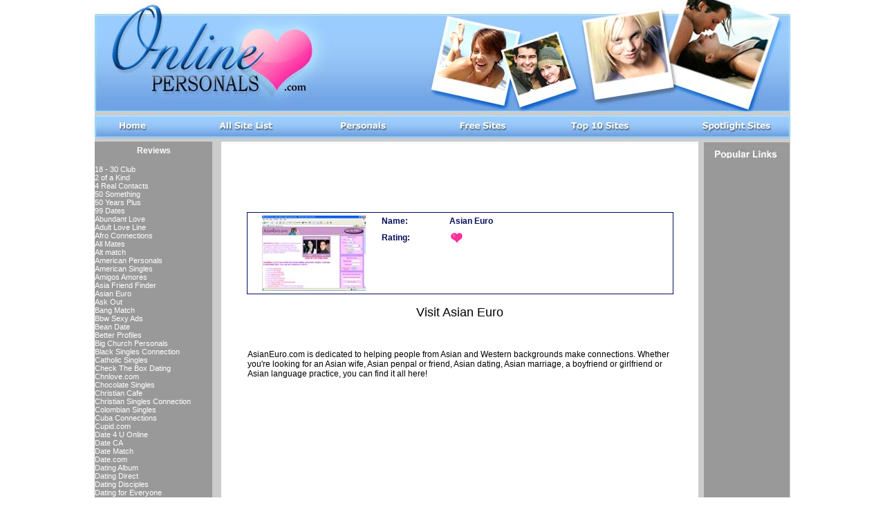

--- FILE ---
content_type: text/html
request_url: http://onlinepersonals.com/reviews/Asian_Euro.html
body_size: 20891
content:
<HTML>
<HEAD>
<title>Free Online Personals : reviews - Asian Euro Home</title>
<meta NAME="keywords" CONTENT="online personals,free online
personals,hawaii online personals matchmaker,online adult personals,ohio
personals online,free online personals,personals online,seniors online 
dating personals matchmaking,cheating online personals,best online 
personals,free online personals,adult online personals,oregon online 
personals,online dating personals,online personals personal">
<meta NAME="description" CONTENT="Online Personals - Regional Dating, Religious Dating, Ethnic Dating">
<meta name="Classification" content="Personal Ads">
<meta NAME="revisit-after" CONTENT="1 days">
<meta name="robots" content="index,follow">
<meta HTTP-EQUIV="Content-language" CONTENT="en-US">
<meta name="distribution" content="Global">
<meta name="Copyright" content="2004 copyright onlinepersonals.com">

<LINK REL=stylesheet TYPE="text/css" HREF="http://www.onlinepersonals.com/olp.css">
</HEAD>
<BODY bgcolor=white text="black">
<CENTER>
<TABLE cellspacing=0 border=0 cellpadding=0 width="1006" bgcolor="#CCCCCC">
<TR>
  <TD width="1006"><a href="http://www.onlinepersonals.com/"><img src="http://www.onlinepersonals.com/img/page_header.jpg" WIDTH=1006 HEIGHT=162 border=0></a></TD>
</TR>
<tr>
  <td width="1006"><br style="font-size:4px">
      <table width="100%" cellspacing=0 border=0 cellpadding=0>
        <tr>
          <td><a href="http://www.onlinepersonals.com/"><img src="http://www.onlinepersonals.com/img/buttons1.jpg" border="0" width="156" height="33"></a></td>
          <td><a href="http://www.onlinepersonals.com/review_general0.html"><img src="http://www.onlinepersonals.com/img/buttons2.jpg" border="0" width="129" height="33"></a></td>
          <td><a href="http://www.onlinepersonals.com/review_personals0.html"><img src="http://www.onlinepersonals.com/img/buttons3.jpg" border="0" width="196" height="33"></a></td>
          <td><a href="http://www.onlinepersonals.com/review_free0.html"><img src="http://www.onlinepersonals.com/img/buttons4.jpg" border="0" width="159" height="33"></a></td>
          <td><a href="http://www.onlinepersonals.com/#top10"><img src="http://www.onlinepersonals.com/img/buttons5.jpg" border="0" width="201" height="33"></a></td>
          <td><a href="http://www.onlinepersonals.com/spotlight.html"><img src="http://www.onlinepersonals.com/img/buttons6.jpg" border="0" width="165" height="33"></a></td>
        </tr>
      </table>
  </td>
</tr>
<tr>
  <td><br style="font-size:4px">
      <table cellspacing=0 border=0 cellpadding=0 width="1006">
        <tr>
          <td width="175" valign="top" align="left">
              <table width="170" cellspacing=0 border=0 cellpadding=0 bgcolor="#999999">
                <tr>
                  <td><br style="font-size:5px"></td>
                </tr>
                <tr>
                  <td bgcolor="#999999" width="170" valign="top">
                    <center><span class="regtext">Reviews</span></center><Br>
                    <a class="whitelink" href="/reviews/18_-_30_Club.html" target="_top">18 - 30 Club</a><bR>
                    <a class="whitelink" href="/reviews/2_of_a_Kind.html" target="_top">2 of a Kind</a><bR>
                    <a class="whitelink" href="/reviews/4_Real_Contacts.html" target="_top">4 Real Contacts</a><bR>
                    <a class="whitelink" href="/reviews/50_Something.html" target="_top">50 Something</a><bR>
                    <a class="whitelink" href="/reviews/50_Years_Plus.html" target="_top">50 Years Plus</a><bR>
                    <a class="whitelink" href="/reviews/99_Dates.html" target="_top">99 Dates</a><bR>
                    <a class="whitelink" href="/reviews/Abundant_Love.html" target="_top">Abundant Love</a><bR>
                    <a class="whitelink" href="/reviews/Adult_Love_Line.html" target="_top">Adult Love Line</a><bR>
                    <a class="whitelink" href="/reviews/Afro_Connections.html" target="_top">Afro Connections</a><bR>
                    <a class="whitelink" href="/reviews/All_Mates.html" target="_top">All Mates</a><bR>
                    <a class="whitelink" href="/reviews/Alt_match.html" target="_top">Alt match</a><bR>
                    <a class="whitelink" href="/reviews/American_Personals.html" target="_top">American Personals</a><bR>
                    <a class="whitelink" href="/reviews/American_Singles.html" target="_top">American Singles</a><bR>
                    <a class="whitelink" href="/reviews/Amigos_Amores.html" target="_top">Amigos Amores</a><bR>
                    <a class="whitelink" href="/reviews/Asia_Friend_Finder.html" target="_top">Asia Friend Finder</a><bR>
                    <a class="whitelink" href="/reviews/Asian_Euro.html" target="_top">Asian Euro</a><bR>
                    <a class="whitelink" href="/reviews/Ask_Out.html" target="_top">Ask Out</a><bR>
                    <a class="whitelink" href="/reviews/Bang_Match.html" target="_top">Bang Match</a><bR>
                    <a class="whitelink" href="/reviews/Bbw_Sexy_Ads.html" target="_top">Bbw Sexy Ads</a><bR>
                    <a class="whitelink" href="/reviews/Bean_Date.html" target="_top">Bean Date</a><bR>
                    <a class="whitelink" href="/reviews/Better_Profiles.html" target="_top">Better Profiles</a><bR>
                    <a class="whitelink" href="/reviews/Big_Church_Personals.html" target="_top">Big Church Personals</a><bR>
                    <a class="whitelink" href="/reviews/Black_Singles_Connection.html" target="_top">Black Singles Connection</a><bR>
                    <a class="whitelink" href="/reviews/Catholic_Singles.html" target="_top">Catholic Singles</a><bR>
                    <a class="whitelink" href="/reviews/Check_The_Box_Dating.html" target="_top">Check The Box Dating</a><bR>
                    <a class="whitelink" href="/reviews/Chnlove.com.html" target="_top">Chnlove.com</a><bR>
                    <a class="whitelink" href="/reviews/Chocolate_Singles.html" target="_top">Chocolate Singles</a><bR>
                    <a class="whitelink" href="/reviews/Christian_Cafe.html" target="_top">Christian Cafe</a><bR>
                    <a class="whitelink" href="/reviews/Christian_Singles_Connection.html" target="_top">Christian Singles Connection</a><bR>
                    <a class="whitelink" href="/reviews/Colombian_Singles.html" target="_top">Colombian Singles</a><bR>
                    <a class="whitelink" href="/reviews/Cuba_Connections.html" target="_top">Cuba Connections</a><bR>
                    <a class="whitelink" href="/reviews/Cupid.com.html" target="_top">Cupid.com</a><bR>
                    <a class="whitelink" href="/reviews/Date_4_U_Online.html" target="_top">Date 4 U Online</a><bR>
                    <a class="whitelink" href="/reviews/Date_CA.html" target="_top">Date CA</a><bR>
                    <a class="whitelink" href="/reviews/Date_Match.html" target="_top">Date Match</a><bR>
                    <a class="whitelink" href="/reviews/Date.com.html" target="_top">Date.com</a><bR>
                    <a class="whitelink" href="/reviews/Dating_Album.html" target="_top">Dating Album</a><bR>
                    <a class="whitelink" href="/reviews/Dating_Direct.html" target="_top">Dating Direct</a><bR>
                    <a class="whitelink" href="/reviews/Dating_Disciples.html" target="_top">Dating Disciples</a><bR>
                    <a class="whitelink" href="/reviews/Dating_for_Everyone.html" target="_top">Dating for Everyone</a><bR>
                    <a class="whitelink" href="/reviews/Dating_Sense.html" target="_top">Dating Sense</a><bR>
                    <a class="whitelink" href="/reviews/Dating_Stage.html" target="_top">Dating Stage</a><bR>
                    <a class="whitelink" href="/reviews/Dream_Pal.html" target="_top">Dream Pal</a><bR>
                    <a class="whitelink" href="/reviews/Dreammates.html" target="_top">Dreammates</a><bR>
                    <a class="whitelink" href="/reviews/E_Harmony.html" target="_top">E Harmony</a><bR>
                    <a class="whitelink" href="/reviews/E_Personals.html" target="_top">E Personals</a><bR>
                    <a class="whitelink" href="/reviews/Eroticy.html" target="_top">Eroticy</a><bR>
                    <a class="whitelink" href="/reviews/Euro_Love.html" target="_top">Euro Love</a><bR>
                    <a class="whitelink" href="/reviews/Exclamation_Personals.html" target="_top">Exclamation Personals</a><bR>
                    <a class="whitelink" href="/reviews/Executive_African-American_Dating.html" target="_top">Executive African-American Dating</a><bR>
                    <a class="whitelink" href="/reviews/Executive_World_Wide_Dating.html" target="_top">Executive World Wide Dating</a><bR>
                    <a class="whitelink" href="/reviews/Filipina_Heart.html" target="_top">Filipina Heart</a><bR>
                    <a class="whitelink" href="/reviews/Find_a_New_Lover.html" target="_top">Find a New Lover</a><bR>
                    <a class="whitelink" href="/reviews/Find_a_New_Man.html" target="_top">Find a New Man</a><bR>
                    <a class="whitelink" href="/reviews/Fitness_Singles.html" target="_top">Fitness Singles</a><bR>
                    <a class="whitelink" href="/reviews/Flirt_4_Dates.html" target="_top">Flirt 4 Dates</a><bR>
                    <a class="whitelink" href="/reviews/Friend_Finder.html" target="_top">Friend Finder</a><bR>
                    <a class="whitelink" href="/reviews/Friend_Search.html" target="_top">Friend Search</a><bR>
                    <a class="whitelink" href="/reviews/Gay.com.html" target="_top">Gay.com</a><bR>
                    <a class="whitelink" href="/reviews/Great_Big_Dates.html" target="_top">Great Big Dates</a><bR>
                    <a class="whitelink" href="/reviews/Great_Expectations.html" target="_top">Great Expectations</a><bR>
                    <a class="whitelink" href="/reviews/Heart_2_Heart.html" target="_top">Heart 2 Heart</a><bR>
                    <a class="whitelink" href="/reviews/IFriends.html" target="_top">IFriends</a><bR>
                    <a class="whitelink" href="/reviews/JDate.com.html" target="_top">JDate.com</a><bR>
                    <a class="whitelink" href="/reviews/Jewish_Cafe.html" target="_top">Jewish Cafe</a><bR>
                    <a class="whitelink" href="/reviews/Jewish_Love_Connection.html" target="_top">Jewish Love Connection</a><bR>
                    <a class="whitelink" href="/reviews/Jewish_Personals.html" target="_top">Jewish Personals</a><bR>
                    <a class="whitelink" href="/reviews/Kinky_Society.html" target="_top">Kinky Society</a><bR>
                    <a class="whitelink" href="/reviews/Kiss.com.html" target="_top">Kiss.com</a><bR>
                    <a class="whitelink" href="/reviews/Latin_Singles_Connection.html" target="_top">Latin Singles Connection</a><bR>
                    <a class="whitelink" href="/reviews/Lava_Life.html" target="_top">Lava Life</a><bR>
                    <a class="whitelink" href="/reviews/Lonly_Fire.html" target="_top">Lonly Fire</a><bR>
                    <a class="whitelink" href="/reviews/Match_Click.html" target="_top">Match Click</a><bR>
                    <a class="whitelink" href="/reviews/Match_Maker.html" target="_top">Match Maker</a><bR>
                    <a class="whitelink" href="/reviews/Match_Trust.html" target="_top">Match Trust</a><bR>
                    <a class="whitelink" href="/reviews/Match.com.html" target="_top">Match.com</a><bR>
                    <a class="whitelink" href="/reviews/Mega_Friends.html" target="_top">Mega Friends</a><bR>
                    <a class="whitelink" href="/reviews/Metro_Date.html" target="_top">Metro Date</a><bR>
                    <a class="whitelink" href="/reviews/MingleMatch.html" target="_top">MingleMatch</a><bR>
                    <a class="whitelink" href="/reviews/Mingles.com.html" target="_top">Mingles.com</a><bR>
                    <a class="whitelink" href="/reviews/Muslim_Marriage_Junction.html" target="_top">Muslim Marriage Junction</a><bR>
                    <a class="whitelink" href="/reviews/My_Tica.html" target="_top">My Tica</a><bR>
                    <a class="whitelink" href="/reviews/One_and_Only.html" target="_top">One and Only</a><bR>
                    <a class="whitelink" href="/reviews/PARSHIP.html" target="_top">PARSHIP</a><bR>
                    <a class="whitelink" href="/reviews/Passion.com.html" target="_top">Passion.com</a><bR>
                    <a class="whitelink" href="/reviews/Perfectmatch.html" target="_top">Perfectmatch</a><bR>
                    <a class="whitelink" href="/reviews/Planet_Out.html" target="_top">Planet Out</a><bR>
                    <a class="whitelink" href="/reviews/Pleanty_Of_Fish.html" target="_top">Pleanty Of Fish</a><bR>
                    <a class="whitelink" href="/reviews/Pre-dating.html" target="_top">Pre-dating</a><bR>
                    <a class="whitelink" href="/reviews/Sassy_Seniors.html" target="_top">Sassy Seniors</a><bR>
                    <a class="whitelink" href="/reviews/Seeking_You.html" target="_top">Seeking You</a><bR>
                    <a class="whitelink" href="/reviews/Senior_Date_Finder.html" target="_top">Senior Date Finder</a><bR>
                    <a class="whitelink" href="/reviews/Senior_Friend_Finder.html" target="_top">Senior Friend Finder</a><bR>
                    <a class="whitelink" href="/reviews/Sex_Search.html" target="_top">Sex Search</a><bR>
                    <a class="whitelink" href="/reviews/Sexy_Ads.html" target="_top">Sexy Ads</a><bR>
                    <a class="whitelink" href="/reviews/Singles_Online.html" target="_top">Singles Online</a><bR>
                    <a class="whitelink" href="/reviews/Swing_Towns.html" target="_top">Swing Towns</a><bR>
                    <a class="whitelink" href="/reviews/Swinger_UK.html" target="_top">Swinger UK</a><bR>
                    <a class="whitelink" href="/reviews/Swingers_International.html" target="_top">Swingers International</a><bR>
                    <a class="whitelink" href="/reviews/Swinging_Heaven_UK.html" target="_top">Swinging Heaven UK</a><bR>
                    <a class="whitelink" href="/reviews/True.html" target="_top">True</a><bR>
                    <a class="whitelink" href="/reviews/uDate.com.html" target="_top">uDate.com</a><bR>
                    <a class="whitelink" href="/reviews/Vibe_Line.html" target="_top">Vibe Line</a><bR>
                    <a class="whitelink" href="/reviews/Virtual_Kiss.html" target="_top">Virtual Kiss</a><bR>
                    <a class="whitelink" href="/reviews/WealthyMen.html" target="_top">WealthyMen</a><bR>
                    <a class="whitelink" href="/reviews/Webdate.html" target="_top">Webdate</a><bR>
                    <a class="whitelink" href="/reviews/Yahoo_Personals.html" target="_top">Yahoo Personals</a><bR>
                    <a class="whitelink" href="/reviews/Your_Net_Dating.html" target="_top">Your Net Dating</a>
                    <br><b><br>
                  </td>
                </tr>
                <tr>
                  <td valign="bottom"><br style="font-size:4px"></td>
                </tr>
              </table>
          </td>
          <td width="702" valign="top" align="center">
              <TABLE border=0 cellspacing=0 cellpadding=0 width="690" bgcolor="white" height="1720">
                  <tr><td><br style="font-size:5px"></td></tr>
                  <TR>
                    <TD width=690 valign=top align=center height="1855">
                        <BR>
                        <!--#include virtual="/banners/rnd_banner.php"-->
<BR><BR>
<TABLE width=100% cellpadding=5 cellspacing=0>
<TR><TD align=right>
<span class=cat_head>Site Reviews :: Asian Euro  </span> &nbsp; &nbsp;
</TD>
</TR>
</TABLE>
<BR>

                        <BR>
<TABLE width=90%>
<TR>
 <TD class="post_ele" align=left width="500">
     
  <TABLE width=100%>
   <TR>
    <TD width=154 align=center valign=center><IMG SRC="/ss/asianeuro.jpg" ALT="Asian Euro Review" border=0></TD>
    <TD valign=top align=left  width=346>
      <TABLE cellpading=0 border=0 cellspacing=0 width=100%>
       <TR>
        <TD align=left>
          <span class="post_head">Name:</span>
        </TD>
        <TD align=left>
          <span class="post_head">Asian Euro</span>
        </TD>
       </TR>
<TR><TD height=5></TD></TR>
       <TR>
        <TD align=left>
          <span class="post_head">Rating:</span>
        </TD>
        <TD align=left>
          <span class="post_head"><img src="/rank/rank_1.gif"><span>
        </TD>
       </TR>
<TR><TD height=5></TD></TR>
       <!--TR>
        <TD align=left>
          <span class="post_head">Members &nbsp;:</span>
        </TD>
        <TD align=left>
          <span class="post_head"></span>
        </TD>
       </TR>
<TR><TD height=5></TD></TR>
       <TR>
        <TD align=left>
          <span class="post_head">Pricing Info: &nbsp; &nbsp; </span>
        </TD>
        <TD align=left>
          <span class="post_head"></span>
        </TD>
       </TR-->
     </TABLE>
   </TD>
  </TR>
  </TABLE>

 </TD>
</TR>
</TABLE>
<BR>
<CENTER><A class="blklink" HREF="/rd.php?id_in=35" target=_blank onMouseOver="window.status='http://www.asianeuro.com/';return true" onmouseout="window.status=' ';return true;"><font size=+1> Visit Asian Euro </font> </A>
<BR>

                        <BR>
                        <TABLE width=90%>
<TR><TD>
<span class=cat_head>Text from site:</span>
<BR><BR>
AsianEuro.com is dedicated to helping people from Asian and Western backgrounds make connections. Whether you're looking for an Asian wife, Asian penpal or friend, Asian dating, Asian marriage, a boyfriend or girlfriend or Asian language practice, you can find it all here!
</TD>
</TR>
</TABLE>
                        <BR><BR>
                          
 
            <br><br><br><br>
<!--#include virtual="/banners/banner00.html"-->
<br><br><br><br>
<!--#include virtual="/banners/hor_banner.html"-->
            <br><br>Other Links:<br><center>
            <a class="blklink" href="http://www.camdates.com?a=onlinepersonals">www.camdates.com</a> | 
            <a class="blklink" href="http://www.catholicdating.com?a=onlinepersonals">www.catholicdating.com</a> |
            <a class="blklink" href="http://www.freepersonals.com?a=onlinepersonals">www.freepersonals.com</a> |
            <a class="blklink" href="http://www.icudating.com?a=onlinepersonals">www.icudating.com</a> |
            <a class="blklink" href="http://www.icupersonals.com?a=onlinepersonals">www.icupersonals.com</a> |
            <a class="blklink" href="http://www.officedate.com?a=onlinepersonals">www.officedate.com</a> |
            <a class="blklink" href="http://www.onlinepersonals.com?a=onlinepersonals">www.onlinepersonals.com</a> | 
            <a class="blklink" href="http://www.photopersonals.com?a=onlinepersonals">www.photopersonals.com</a> | 
            <a class="blklink" href="http://www.webdate.com?a=onlinepersonals">www.webdate.com</a> | 
            <a class="blklink" href="http://www.webdatemobil.com?a=onlinepersonals">www.webdatemobil.com</a> | 
            <a class="blklink" href="http://www.webdatemobile.com?a=onlinepersonals">www.webdatemobile.com</a></center><br><br>
            <BR>
              <SCRIPT>
              rf = escape(document.referrer);
              if(rf=="") 
              document.write("<IMG SRC='http://www.wmmexe.com//trackerimgs/dot.jpg?"+rf+"|olp_dating|EST|freesites|' WIDTH=1 HEIGHT=1 BORDER=0 ></A>");
              </SCRIPT> 
              <NOSCRIPT>
              <IMG SRC="http://www.wmmexe.com//trackerimgs/dot.jpg?NoJavaScript|olp_dating|EST|freesites|">
              </NOSCRIPT>
                    </TD>
                  </TR>
                  <tr><td><br style="font-size:4px"></td></tr>
               </TABLE>
          </td>
          <td width="124" valign="top">
              <table width="124" cellspacing=0 border=0 cellpadding=0 bgcolor="#999999" height="1855">
                <tr>
                  <td style="background-image:url(http://www.onlinepersonals.com/img/right_side_top.jpg)"><br style="font-size:21px"></td>
                </tr>
                <tr>
                  <td valign="top" height="1834" align="center"><!--#include virtual="/banners/rnd_vert_banner.php"--></td>
                </tr>
                <tr>
                  <td><br style="font-size:4px"></td>
                </tr>
              </table>
          </td>
        </tr>
      </table>
  </td>
</tr>
<tr>
<td align="right"><br style="font-size:4px">All Rights Reserved to OnLinePersonals.com &nbsp;&nbsp;&nbsp;&nbsp;&nbsp;&nbsp;</td>
</tr>
</table>


<BR>

</BODY>
</HTML>


--- FILE ---
content_type: text/css
request_url: http://www.onlinepersonals.com/olp.css
body_size: 2362
content:
body,td {
margin: 0px;
font-family: Verdana,Sans-serif;
font-size: 12px;
font-weight: normal;
color: black;
}
.regtext { 
color: #FFFFFF; 
font-weight: bold;
font-size: 12px;
text-decoration: none;
font-family: Verdana, Arial, Sans-serif;
}
a:hover {
text-decoration: underline
}
.whitelink,.cat_head { 
color: #FFFFFF; 
font-weight: normal;
font-size: 11px;
text-decoration: none;
font-family: Verdana, Arial, Sans-serif;
}
a,.blklink {
color: #000000; 
font-weight: normal;
font-size: 11px;
text-decoration: none;
font-family: Verdana, Arial, Sans-serif;
}

.post_head { 
color: #000B58; 
font-weight: bold;
font-size: 12px;
text-decoration: none
}
.subject { 
font-family: Verdana, Sans-serif;
font-size: 12px;
font-weight: bold;
line-height: 100%;
color: #172486; 

}
.text { 
font-family: Verdana, Sans-serif;
font-size: 11px;
font-weight: normal;
color: #000000; 

}
.time { 
font-family: Verdana, Sans-serif;
font-size: 10px;
font-weight: normal;
line-height: 100%;
color: #334A40; 

}
.he { 
font-family: Verdana, Sans-serif;
font-size: 16px;
font-weight: bold;
line-height: 150%;
color: #000000;

}

.link:visited{
color: #908F8F; 
text-decoration: none;
}
.link2:visited{
font-size: 19px;
color: #908F8F;
text-decoration: none;
}

.mh  {
font-family: Arial, Sans-serif;
font-size: 14px;
font-weight: bold;
line-height: 150%;
color : #000000;
}
.post_ele
{
    BORDER-TOP: #000B58 1px solid;
    BORDER-BOTTOM: #000B58 1px solid;
    BORDER-LEFT: #000B58 1px solid;
    BORDER-RIGHT: #000B58 1px solid;
    BACKGROUND-COLOR: #FFFFFF;
    text-align: center;
}
.lynx_norm
{
    BORDER-TOP: pink 1px solid;
    BORDER-LEFT: pink 1px solid;
    HEIGHT: 40px;
    BACKGROUND-COLOR: white;
    text-align: center;
}
.lynx_bot_norm
{
    BORDER-TOP: pink 1px solid;
    BORDER-LEFT: pink 1px solid;
    BORDER-BOTTOM: pink 1px solid;
    HEIGHT: 40px;
    BACKGROUND-COLOR: white;
    text-align: center;
}
.lynx_right
{
    BORDER-TOP: pink 1px solid;
    BORDER-LEFT: pink 1px solid;
    BORDER-RIGHT: pink 1px solid;
    HEIGHT: 40px;
    BACKGROUND-COLOR:white;
    text-align: center;
}
.lynx_bot_right
{
    BORDER-TOP: pink 1px solid;
    BORDER-LEFT: pink 1px solid;
    BORDER-BOTTOM: pink 1px solid;
    BORDER-RIGHT: pink 1px solid;
    HEIGHT: 40px;
    BACKGROUND-COLOR:white; 
    text-align: center;
}
